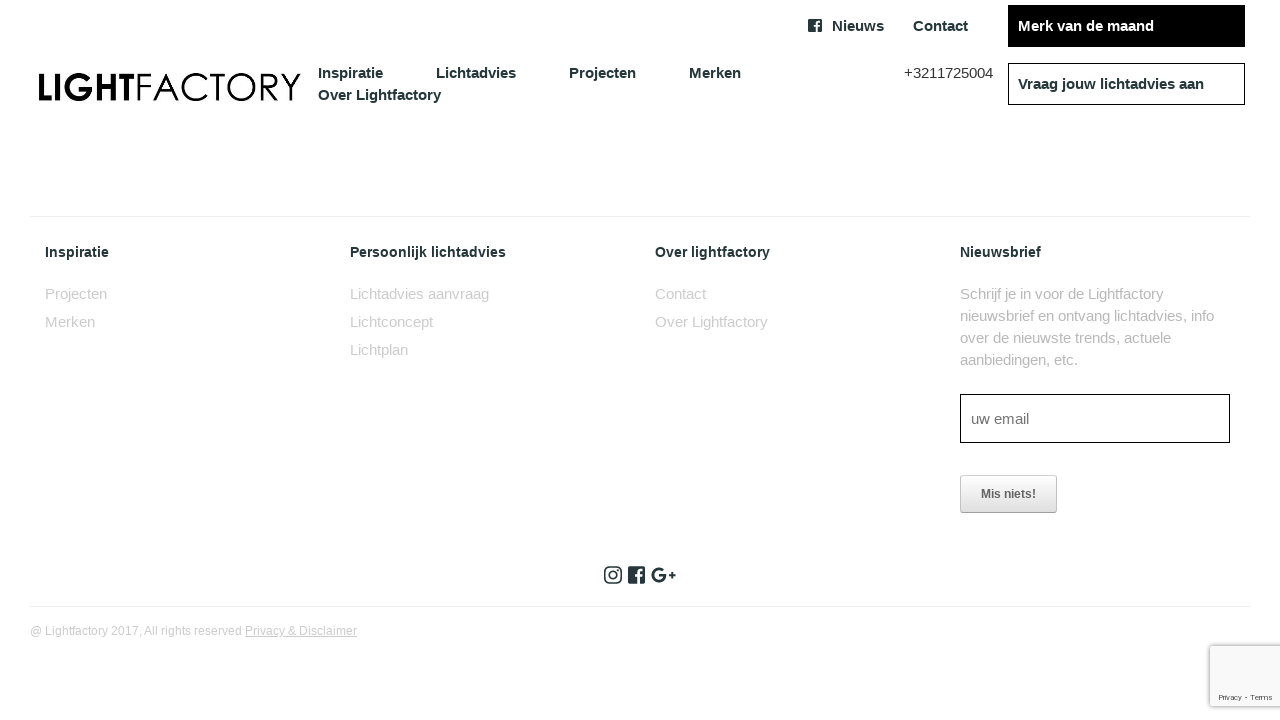

--- FILE ---
content_type: text/html; charset=utf-8
request_url: https://www.google.com/recaptcha/api2/anchor?ar=1&k=6LdWlf0UAAAAAGN20RTmVIgVwO4pFyQ4BcFPUnxc&co=aHR0cHM6Ly9saWdodGZhY3RvcnkuYmU6NDQz&hl=en&v=PoyoqOPhxBO7pBk68S4YbpHZ&size=invisible&anchor-ms=20000&execute-ms=30000&cb=yaexvh4yv7qk
body_size: 48931
content:
<!DOCTYPE HTML><html dir="ltr" lang="en"><head><meta http-equiv="Content-Type" content="text/html; charset=UTF-8">
<meta http-equiv="X-UA-Compatible" content="IE=edge">
<title>reCAPTCHA</title>
<style type="text/css">
/* cyrillic-ext */
@font-face {
  font-family: 'Roboto';
  font-style: normal;
  font-weight: 400;
  font-stretch: 100%;
  src: url(//fonts.gstatic.com/s/roboto/v48/KFO7CnqEu92Fr1ME7kSn66aGLdTylUAMa3GUBHMdazTgWw.woff2) format('woff2');
  unicode-range: U+0460-052F, U+1C80-1C8A, U+20B4, U+2DE0-2DFF, U+A640-A69F, U+FE2E-FE2F;
}
/* cyrillic */
@font-face {
  font-family: 'Roboto';
  font-style: normal;
  font-weight: 400;
  font-stretch: 100%;
  src: url(//fonts.gstatic.com/s/roboto/v48/KFO7CnqEu92Fr1ME7kSn66aGLdTylUAMa3iUBHMdazTgWw.woff2) format('woff2');
  unicode-range: U+0301, U+0400-045F, U+0490-0491, U+04B0-04B1, U+2116;
}
/* greek-ext */
@font-face {
  font-family: 'Roboto';
  font-style: normal;
  font-weight: 400;
  font-stretch: 100%;
  src: url(//fonts.gstatic.com/s/roboto/v48/KFO7CnqEu92Fr1ME7kSn66aGLdTylUAMa3CUBHMdazTgWw.woff2) format('woff2');
  unicode-range: U+1F00-1FFF;
}
/* greek */
@font-face {
  font-family: 'Roboto';
  font-style: normal;
  font-weight: 400;
  font-stretch: 100%;
  src: url(//fonts.gstatic.com/s/roboto/v48/KFO7CnqEu92Fr1ME7kSn66aGLdTylUAMa3-UBHMdazTgWw.woff2) format('woff2');
  unicode-range: U+0370-0377, U+037A-037F, U+0384-038A, U+038C, U+038E-03A1, U+03A3-03FF;
}
/* math */
@font-face {
  font-family: 'Roboto';
  font-style: normal;
  font-weight: 400;
  font-stretch: 100%;
  src: url(//fonts.gstatic.com/s/roboto/v48/KFO7CnqEu92Fr1ME7kSn66aGLdTylUAMawCUBHMdazTgWw.woff2) format('woff2');
  unicode-range: U+0302-0303, U+0305, U+0307-0308, U+0310, U+0312, U+0315, U+031A, U+0326-0327, U+032C, U+032F-0330, U+0332-0333, U+0338, U+033A, U+0346, U+034D, U+0391-03A1, U+03A3-03A9, U+03B1-03C9, U+03D1, U+03D5-03D6, U+03F0-03F1, U+03F4-03F5, U+2016-2017, U+2034-2038, U+203C, U+2040, U+2043, U+2047, U+2050, U+2057, U+205F, U+2070-2071, U+2074-208E, U+2090-209C, U+20D0-20DC, U+20E1, U+20E5-20EF, U+2100-2112, U+2114-2115, U+2117-2121, U+2123-214F, U+2190, U+2192, U+2194-21AE, U+21B0-21E5, U+21F1-21F2, U+21F4-2211, U+2213-2214, U+2216-22FF, U+2308-230B, U+2310, U+2319, U+231C-2321, U+2336-237A, U+237C, U+2395, U+239B-23B7, U+23D0, U+23DC-23E1, U+2474-2475, U+25AF, U+25B3, U+25B7, U+25BD, U+25C1, U+25CA, U+25CC, U+25FB, U+266D-266F, U+27C0-27FF, U+2900-2AFF, U+2B0E-2B11, U+2B30-2B4C, U+2BFE, U+3030, U+FF5B, U+FF5D, U+1D400-1D7FF, U+1EE00-1EEFF;
}
/* symbols */
@font-face {
  font-family: 'Roboto';
  font-style: normal;
  font-weight: 400;
  font-stretch: 100%;
  src: url(//fonts.gstatic.com/s/roboto/v48/KFO7CnqEu92Fr1ME7kSn66aGLdTylUAMaxKUBHMdazTgWw.woff2) format('woff2');
  unicode-range: U+0001-000C, U+000E-001F, U+007F-009F, U+20DD-20E0, U+20E2-20E4, U+2150-218F, U+2190, U+2192, U+2194-2199, U+21AF, U+21E6-21F0, U+21F3, U+2218-2219, U+2299, U+22C4-22C6, U+2300-243F, U+2440-244A, U+2460-24FF, U+25A0-27BF, U+2800-28FF, U+2921-2922, U+2981, U+29BF, U+29EB, U+2B00-2BFF, U+4DC0-4DFF, U+FFF9-FFFB, U+10140-1018E, U+10190-1019C, U+101A0, U+101D0-101FD, U+102E0-102FB, U+10E60-10E7E, U+1D2C0-1D2D3, U+1D2E0-1D37F, U+1F000-1F0FF, U+1F100-1F1AD, U+1F1E6-1F1FF, U+1F30D-1F30F, U+1F315, U+1F31C, U+1F31E, U+1F320-1F32C, U+1F336, U+1F378, U+1F37D, U+1F382, U+1F393-1F39F, U+1F3A7-1F3A8, U+1F3AC-1F3AF, U+1F3C2, U+1F3C4-1F3C6, U+1F3CA-1F3CE, U+1F3D4-1F3E0, U+1F3ED, U+1F3F1-1F3F3, U+1F3F5-1F3F7, U+1F408, U+1F415, U+1F41F, U+1F426, U+1F43F, U+1F441-1F442, U+1F444, U+1F446-1F449, U+1F44C-1F44E, U+1F453, U+1F46A, U+1F47D, U+1F4A3, U+1F4B0, U+1F4B3, U+1F4B9, U+1F4BB, U+1F4BF, U+1F4C8-1F4CB, U+1F4D6, U+1F4DA, U+1F4DF, U+1F4E3-1F4E6, U+1F4EA-1F4ED, U+1F4F7, U+1F4F9-1F4FB, U+1F4FD-1F4FE, U+1F503, U+1F507-1F50B, U+1F50D, U+1F512-1F513, U+1F53E-1F54A, U+1F54F-1F5FA, U+1F610, U+1F650-1F67F, U+1F687, U+1F68D, U+1F691, U+1F694, U+1F698, U+1F6AD, U+1F6B2, U+1F6B9-1F6BA, U+1F6BC, U+1F6C6-1F6CF, U+1F6D3-1F6D7, U+1F6E0-1F6EA, U+1F6F0-1F6F3, U+1F6F7-1F6FC, U+1F700-1F7FF, U+1F800-1F80B, U+1F810-1F847, U+1F850-1F859, U+1F860-1F887, U+1F890-1F8AD, U+1F8B0-1F8BB, U+1F8C0-1F8C1, U+1F900-1F90B, U+1F93B, U+1F946, U+1F984, U+1F996, U+1F9E9, U+1FA00-1FA6F, U+1FA70-1FA7C, U+1FA80-1FA89, U+1FA8F-1FAC6, U+1FACE-1FADC, U+1FADF-1FAE9, U+1FAF0-1FAF8, U+1FB00-1FBFF;
}
/* vietnamese */
@font-face {
  font-family: 'Roboto';
  font-style: normal;
  font-weight: 400;
  font-stretch: 100%;
  src: url(//fonts.gstatic.com/s/roboto/v48/KFO7CnqEu92Fr1ME7kSn66aGLdTylUAMa3OUBHMdazTgWw.woff2) format('woff2');
  unicode-range: U+0102-0103, U+0110-0111, U+0128-0129, U+0168-0169, U+01A0-01A1, U+01AF-01B0, U+0300-0301, U+0303-0304, U+0308-0309, U+0323, U+0329, U+1EA0-1EF9, U+20AB;
}
/* latin-ext */
@font-face {
  font-family: 'Roboto';
  font-style: normal;
  font-weight: 400;
  font-stretch: 100%;
  src: url(//fonts.gstatic.com/s/roboto/v48/KFO7CnqEu92Fr1ME7kSn66aGLdTylUAMa3KUBHMdazTgWw.woff2) format('woff2');
  unicode-range: U+0100-02BA, U+02BD-02C5, U+02C7-02CC, U+02CE-02D7, U+02DD-02FF, U+0304, U+0308, U+0329, U+1D00-1DBF, U+1E00-1E9F, U+1EF2-1EFF, U+2020, U+20A0-20AB, U+20AD-20C0, U+2113, U+2C60-2C7F, U+A720-A7FF;
}
/* latin */
@font-face {
  font-family: 'Roboto';
  font-style: normal;
  font-weight: 400;
  font-stretch: 100%;
  src: url(//fonts.gstatic.com/s/roboto/v48/KFO7CnqEu92Fr1ME7kSn66aGLdTylUAMa3yUBHMdazQ.woff2) format('woff2');
  unicode-range: U+0000-00FF, U+0131, U+0152-0153, U+02BB-02BC, U+02C6, U+02DA, U+02DC, U+0304, U+0308, U+0329, U+2000-206F, U+20AC, U+2122, U+2191, U+2193, U+2212, U+2215, U+FEFF, U+FFFD;
}
/* cyrillic-ext */
@font-face {
  font-family: 'Roboto';
  font-style: normal;
  font-weight: 500;
  font-stretch: 100%;
  src: url(//fonts.gstatic.com/s/roboto/v48/KFO7CnqEu92Fr1ME7kSn66aGLdTylUAMa3GUBHMdazTgWw.woff2) format('woff2');
  unicode-range: U+0460-052F, U+1C80-1C8A, U+20B4, U+2DE0-2DFF, U+A640-A69F, U+FE2E-FE2F;
}
/* cyrillic */
@font-face {
  font-family: 'Roboto';
  font-style: normal;
  font-weight: 500;
  font-stretch: 100%;
  src: url(//fonts.gstatic.com/s/roboto/v48/KFO7CnqEu92Fr1ME7kSn66aGLdTylUAMa3iUBHMdazTgWw.woff2) format('woff2');
  unicode-range: U+0301, U+0400-045F, U+0490-0491, U+04B0-04B1, U+2116;
}
/* greek-ext */
@font-face {
  font-family: 'Roboto';
  font-style: normal;
  font-weight: 500;
  font-stretch: 100%;
  src: url(//fonts.gstatic.com/s/roboto/v48/KFO7CnqEu92Fr1ME7kSn66aGLdTylUAMa3CUBHMdazTgWw.woff2) format('woff2');
  unicode-range: U+1F00-1FFF;
}
/* greek */
@font-face {
  font-family: 'Roboto';
  font-style: normal;
  font-weight: 500;
  font-stretch: 100%;
  src: url(//fonts.gstatic.com/s/roboto/v48/KFO7CnqEu92Fr1ME7kSn66aGLdTylUAMa3-UBHMdazTgWw.woff2) format('woff2');
  unicode-range: U+0370-0377, U+037A-037F, U+0384-038A, U+038C, U+038E-03A1, U+03A3-03FF;
}
/* math */
@font-face {
  font-family: 'Roboto';
  font-style: normal;
  font-weight: 500;
  font-stretch: 100%;
  src: url(//fonts.gstatic.com/s/roboto/v48/KFO7CnqEu92Fr1ME7kSn66aGLdTylUAMawCUBHMdazTgWw.woff2) format('woff2');
  unicode-range: U+0302-0303, U+0305, U+0307-0308, U+0310, U+0312, U+0315, U+031A, U+0326-0327, U+032C, U+032F-0330, U+0332-0333, U+0338, U+033A, U+0346, U+034D, U+0391-03A1, U+03A3-03A9, U+03B1-03C9, U+03D1, U+03D5-03D6, U+03F0-03F1, U+03F4-03F5, U+2016-2017, U+2034-2038, U+203C, U+2040, U+2043, U+2047, U+2050, U+2057, U+205F, U+2070-2071, U+2074-208E, U+2090-209C, U+20D0-20DC, U+20E1, U+20E5-20EF, U+2100-2112, U+2114-2115, U+2117-2121, U+2123-214F, U+2190, U+2192, U+2194-21AE, U+21B0-21E5, U+21F1-21F2, U+21F4-2211, U+2213-2214, U+2216-22FF, U+2308-230B, U+2310, U+2319, U+231C-2321, U+2336-237A, U+237C, U+2395, U+239B-23B7, U+23D0, U+23DC-23E1, U+2474-2475, U+25AF, U+25B3, U+25B7, U+25BD, U+25C1, U+25CA, U+25CC, U+25FB, U+266D-266F, U+27C0-27FF, U+2900-2AFF, U+2B0E-2B11, U+2B30-2B4C, U+2BFE, U+3030, U+FF5B, U+FF5D, U+1D400-1D7FF, U+1EE00-1EEFF;
}
/* symbols */
@font-face {
  font-family: 'Roboto';
  font-style: normal;
  font-weight: 500;
  font-stretch: 100%;
  src: url(//fonts.gstatic.com/s/roboto/v48/KFO7CnqEu92Fr1ME7kSn66aGLdTylUAMaxKUBHMdazTgWw.woff2) format('woff2');
  unicode-range: U+0001-000C, U+000E-001F, U+007F-009F, U+20DD-20E0, U+20E2-20E4, U+2150-218F, U+2190, U+2192, U+2194-2199, U+21AF, U+21E6-21F0, U+21F3, U+2218-2219, U+2299, U+22C4-22C6, U+2300-243F, U+2440-244A, U+2460-24FF, U+25A0-27BF, U+2800-28FF, U+2921-2922, U+2981, U+29BF, U+29EB, U+2B00-2BFF, U+4DC0-4DFF, U+FFF9-FFFB, U+10140-1018E, U+10190-1019C, U+101A0, U+101D0-101FD, U+102E0-102FB, U+10E60-10E7E, U+1D2C0-1D2D3, U+1D2E0-1D37F, U+1F000-1F0FF, U+1F100-1F1AD, U+1F1E6-1F1FF, U+1F30D-1F30F, U+1F315, U+1F31C, U+1F31E, U+1F320-1F32C, U+1F336, U+1F378, U+1F37D, U+1F382, U+1F393-1F39F, U+1F3A7-1F3A8, U+1F3AC-1F3AF, U+1F3C2, U+1F3C4-1F3C6, U+1F3CA-1F3CE, U+1F3D4-1F3E0, U+1F3ED, U+1F3F1-1F3F3, U+1F3F5-1F3F7, U+1F408, U+1F415, U+1F41F, U+1F426, U+1F43F, U+1F441-1F442, U+1F444, U+1F446-1F449, U+1F44C-1F44E, U+1F453, U+1F46A, U+1F47D, U+1F4A3, U+1F4B0, U+1F4B3, U+1F4B9, U+1F4BB, U+1F4BF, U+1F4C8-1F4CB, U+1F4D6, U+1F4DA, U+1F4DF, U+1F4E3-1F4E6, U+1F4EA-1F4ED, U+1F4F7, U+1F4F9-1F4FB, U+1F4FD-1F4FE, U+1F503, U+1F507-1F50B, U+1F50D, U+1F512-1F513, U+1F53E-1F54A, U+1F54F-1F5FA, U+1F610, U+1F650-1F67F, U+1F687, U+1F68D, U+1F691, U+1F694, U+1F698, U+1F6AD, U+1F6B2, U+1F6B9-1F6BA, U+1F6BC, U+1F6C6-1F6CF, U+1F6D3-1F6D7, U+1F6E0-1F6EA, U+1F6F0-1F6F3, U+1F6F7-1F6FC, U+1F700-1F7FF, U+1F800-1F80B, U+1F810-1F847, U+1F850-1F859, U+1F860-1F887, U+1F890-1F8AD, U+1F8B0-1F8BB, U+1F8C0-1F8C1, U+1F900-1F90B, U+1F93B, U+1F946, U+1F984, U+1F996, U+1F9E9, U+1FA00-1FA6F, U+1FA70-1FA7C, U+1FA80-1FA89, U+1FA8F-1FAC6, U+1FACE-1FADC, U+1FADF-1FAE9, U+1FAF0-1FAF8, U+1FB00-1FBFF;
}
/* vietnamese */
@font-face {
  font-family: 'Roboto';
  font-style: normal;
  font-weight: 500;
  font-stretch: 100%;
  src: url(//fonts.gstatic.com/s/roboto/v48/KFO7CnqEu92Fr1ME7kSn66aGLdTylUAMa3OUBHMdazTgWw.woff2) format('woff2');
  unicode-range: U+0102-0103, U+0110-0111, U+0128-0129, U+0168-0169, U+01A0-01A1, U+01AF-01B0, U+0300-0301, U+0303-0304, U+0308-0309, U+0323, U+0329, U+1EA0-1EF9, U+20AB;
}
/* latin-ext */
@font-face {
  font-family: 'Roboto';
  font-style: normal;
  font-weight: 500;
  font-stretch: 100%;
  src: url(//fonts.gstatic.com/s/roboto/v48/KFO7CnqEu92Fr1ME7kSn66aGLdTylUAMa3KUBHMdazTgWw.woff2) format('woff2');
  unicode-range: U+0100-02BA, U+02BD-02C5, U+02C7-02CC, U+02CE-02D7, U+02DD-02FF, U+0304, U+0308, U+0329, U+1D00-1DBF, U+1E00-1E9F, U+1EF2-1EFF, U+2020, U+20A0-20AB, U+20AD-20C0, U+2113, U+2C60-2C7F, U+A720-A7FF;
}
/* latin */
@font-face {
  font-family: 'Roboto';
  font-style: normal;
  font-weight: 500;
  font-stretch: 100%;
  src: url(//fonts.gstatic.com/s/roboto/v48/KFO7CnqEu92Fr1ME7kSn66aGLdTylUAMa3yUBHMdazQ.woff2) format('woff2');
  unicode-range: U+0000-00FF, U+0131, U+0152-0153, U+02BB-02BC, U+02C6, U+02DA, U+02DC, U+0304, U+0308, U+0329, U+2000-206F, U+20AC, U+2122, U+2191, U+2193, U+2212, U+2215, U+FEFF, U+FFFD;
}
/* cyrillic-ext */
@font-face {
  font-family: 'Roboto';
  font-style: normal;
  font-weight: 900;
  font-stretch: 100%;
  src: url(//fonts.gstatic.com/s/roboto/v48/KFO7CnqEu92Fr1ME7kSn66aGLdTylUAMa3GUBHMdazTgWw.woff2) format('woff2');
  unicode-range: U+0460-052F, U+1C80-1C8A, U+20B4, U+2DE0-2DFF, U+A640-A69F, U+FE2E-FE2F;
}
/* cyrillic */
@font-face {
  font-family: 'Roboto';
  font-style: normal;
  font-weight: 900;
  font-stretch: 100%;
  src: url(//fonts.gstatic.com/s/roboto/v48/KFO7CnqEu92Fr1ME7kSn66aGLdTylUAMa3iUBHMdazTgWw.woff2) format('woff2');
  unicode-range: U+0301, U+0400-045F, U+0490-0491, U+04B0-04B1, U+2116;
}
/* greek-ext */
@font-face {
  font-family: 'Roboto';
  font-style: normal;
  font-weight: 900;
  font-stretch: 100%;
  src: url(//fonts.gstatic.com/s/roboto/v48/KFO7CnqEu92Fr1ME7kSn66aGLdTylUAMa3CUBHMdazTgWw.woff2) format('woff2');
  unicode-range: U+1F00-1FFF;
}
/* greek */
@font-face {
  font-family: 'Roboto';
  font-style: normal;
  font-weight: 900;
  font-stretch: 100%;
  src: url(//fonts.gstatic.com/s/roboto/v48/KFO7CnqEu92Fr1ME7kSn66aGLdTylUAMa3-UBHMdazTgWw.woff2) format('woff2');
  unicode-range: U+0370-0377, U+037A-037F, U+0384-038A, U+038C, U+038E-03A1, U+03A3-03FF;
}
/* math */
@font-face {
  font-family: 'Roboto';
  font-style: normal;
  font-weight: 900;
  font-stretch: 100%;
  src: url(//fonts.gstatic.com/s/roboto/v48/KFO7CnqEu92Fr1ME7kSn66aGLdTylUAMawCUBHMdazTgWw.woff2) format('woff2');
  unicode-range: U+0302-0303, U+0305, U+0307-0308, U+0310, U+0312, U+0315, U+031A, U+0326-0327, U+032C, U+032F-0330, U+0332-0333, U+0338, U+033A, U+0346, U+034D, U+0391-03A1, U+03A3-03A9, U+03B1-03C9, U+03D1, U+03D5-03D6, U+03F0-03F1, U+03F4-03F5, U+2016-2017, U+2034-2038, U+203C, U+2040, U+2043, U+2047, U+2050, U+2057, U+205F, U+2070-2071, U+2074-208E, U+2090-209C, U+20D0-20DC, U+20E1, U+20E5-20EF, U+2100-2112, U+2114-2115, U+2117-2121, U+2123-214F, U+2190, U+2192, U+2194-21AE, U+21B0-21E5, U+21F1-21F2, U+21F4-2211, U+2213-2214, U+2216-22FF, U+2308-230B, U+2310, U+2319, U+231C-2321, U+2336-237A, U+237C, U+2395, U+239B-23B7, U+23D0, U+23DC-23E1, U+2474-2475, U+25AF, U+25B3, U+25B7, U+25BD, U+25C1, U+25CA, U+25CC, U+25FB, U+266D-266F, U+27C0-27FF, U+2900-2AFF, U+2B0E-2B11, U+2B30-2B4C, U+2BFE, U+3030, U+FF5B, U+FF5D, U+1D400-1D7FF, U+1EE00-1EEFF;
}
/* symbols */
@font-face {
  font-family: 'Roboto';
  font-style: normal;
  font-weight: 900;
  font-stretch: 100%;
  src: url(//fonts.gstatic.com/s/roboto/v48/KFO7CnqEu92Fr1ME7kSn66aGLdTylUAMaxKUBHMdazTgWw.woff2) format('woff2');
  unicode-range: U+0001-000C, U+000E-001F, U+007F-009F, U+20DD-20E0, U+20E2-20E4, U+2150-218F, U+2190, U+2192, U+2194-2199, U+21AF, U+21E6-21F0, U+21F3, U+2218-2219, U+2299, U+22C4-22C6, U+2300-243F, U+2440-244A, U+2460-24FF, U+25A0-27BF, U+2800-28FF, U+2921-2922, U+2981, U+29BF, U+29EB, U+2B00-2BFF, U+4DC0-4DFF, U+FFF9-FFFB, U+10140-1018E, U+10190-1019C, U+101A0, U+101D0-101FD, U+102E0-102FB, U+10E60-10E7E, U+1D2C0-1D2D3, U+1D2E0-1D37F, U+1F000-1F0FF, U+1F100-1F1AD, U+1F1E6-1F1FF, U+1F30D-1F30F, U+1F315, U+1F31C, U+1F31E, U+1F320-1F32C, U+1F336, U+1F378, U+1F37D, U+1F382, U+1F393-1F39F, U+1F3A7-1F3A8, U+1F3AC-1F3AF, U+1F3C2, U+1F3C4-1F3C6, U+1F3CA-1F3CE, U+1F3D4-1F3E0, U+1F3ED, U+1F3F1-1F3F3, U+1F3F5-1F3F7, U+1F408, U+1F415, U+1F41F, U+1F426, U+1F43F, U+1F441-1F442, U+1F444, U+1F446-1F449, U+1F44C-1F44E, U+1F453, U+1F46A, U+1F47D, U+1F4A3, U+1F4B0, U+1F4B3, U+1F4B9, U+1F4BB, U+1F4BF, U+1F4C8-1F4CB, U+1F4D6, U+1F4DA, U+1F4DF, U+1F4E3-1F4E6, U+1F4EA-1F4ED, U+1F4F7, U+1F4F9-1F4FB, U+1F4FD-1F4FE, U+1F503, U+1F507-1F50B, U+1F50D, U+1F512-1F513, U+1F53E-1F54A, U+1F54F-1F5FA, U+1F610, U+1F650-1F67F, U+1F687, U+1F68D, U+1F691, U+1F694, U+1F698, U+1F6AD, U+1F6B2, U+1F6B9-1F6BA, U+1F6BC, U+1F6C6-1F6CF, U+1F6D3-1F6D7, U+1F6E0-1F6EA, U+1F6F0-1F6F3, U+1F6F7-1F6FC, U+1F700-1F7FF, U+1F800-1F80B, U+1F810-1F847, U+1F850-1F859, U+1F860-1F887, U+1F890-1F8AD, U+1F8B0-1F8BB, U+1F8C0-1F8C1, U+1F900-1F90B, U+1F93B, U+1F946, U+1F984, U+1F996, U+1F9E9, U+1FA00-1FA6F, U+1FA70-1FA7C, U+1FA80-1FA89, U+1FA8F-1FAC6, U+1FACE-1FADC, U+1FADF-1FAE9, U+1FAF0-1FAF8, U+1FB00-1FBFF;
}
/* vietnamese */
@font-face {
  font-family: 'Roboto';
  font-style: normal;
  font-weight: 900;
  font-stretch: 100%;
  src: url(//fonts.gstatic.com/s/roboto/v48/KFO7CnqEu92Fr1ME7kSn66aGLdTylUAMa3OUBHMdazTgWw.woff2) format('woff2');
  unicode-range: U+0102-0103, U+0110-0111, U+0128-0129, U+0168-0169, U+01A0-01A1, U+01AF-01B0, U+0300-0301, U+0303-0304, U+0308-0309, U+0323, U+0329, U+1EA0-1EF9, U+20AB;
}
/* latin-ext */
@font-face {
  font-family: 'Roboto';
  font-style: normal;
  font-weight: 900;
  font-stretch: 100%;
  src: url(//fonts.gstatic.com/s/roboto/v48/KFO7CnqEu92Fr1ME7kSn66aGLdTylUAMa3KUBHMdazTgWw.woff2) format('woff2');
  unicode-range: U+0100-02BA, U+02BD-02C5, U+02C7-02CC, U+02CE-02D7, U+02DD-02FF, U+0304, U+0308, U+0329, U+1D00-1DBF, U+1E00-1E9F, U+1EF2-1EFF, U+2020, U+20A0-20AB, U+20AD-20C0, U+2113, U+2C60-2C7F, U+A720-A7FF;
}
/* latin */
@font-face {
  font-family: 'Roboto';
  font-style: normal;
  font-weight: 900;
  font-stretch: 100%;
  src: url(//fonts.gstatic.com/s/roboto/v48/KFO7CnqEu92Fr1ME7kSn66aGLdTylUAMa3yUBHMdazQ.woff2) format('woff2');
  unicode-range: U+0000-00FF, U+0131, U+0152-0153, U+02BB-02BC, U+02C6, U+02DA, U+02DC, U+0304, U+0308, U+0329, U+2000-206F, U+20AC, U+2122, U+2191, U+2193, U+2212, U+2215, U+FEFF, U+FFFD;
}

</style>
<link rel="stylesheet" type="text/css" href="https://www.gstatic.com/recaptcha/releases/PoyoqOPhxBO7pBk68S4YbpHZ/styles__ltr.css">
<script nonce="rvrSuh0dP0U9YfWqUsjzgA" type="text/javascript">window['__recaptcha_api'] = 'https://www.google.com/recaptcha/api2/';</script>
<script type="text/javascript" src="https://www.gstatic.com/recaptcha/releases/PoyoqOPhxBO7pBk68S4YbpHZ/recaptcha__en.js" nonce="rvrSuh0dP0U9YfWqUsjzgA">
      
    </script></head>
<body><div id="rc-anchor-alert" class="rc-anchor-alert"></div>
<input type="hidden" id="recaptcha-token" value="[base64]">
<script type="text/javascript" nonce="rvrSuh0dP0U9YfWqUsjzgA">
      recaptcha.anchor.Main.init("[\x22ainput\x22,[\x22bgdata\x22,\x22\x22,\[base64]/[base64]/[base64]/ZyhXLGgpOnEoW04sMjEsbF0sVywwKSxoKSxmYWxzZSxmYWxzZSl9Y2F0Y2goayl7RygzNTgsVyk/[base64]/[base64]/[base64]/[base64]/[base64]/[base64]/[base64]/bmV3IEJbT10oRFswXSk6dz09Mj9uZXcgQltPXShEWzBdLERbMV0pOnc9PTM/bmV3IEJbT10oRFswXSxEWzFdLERbMl0pOnc9PTQ/[base64]/[base64]/[base64]/[base64]/[base64]\\u003d\x22,\[base64]\\u003d\x22,\x22bFdqTV7ChlDCjgXCocKfwoLDlMORO8OrY8O9wokHP8KVwpBLw4FBwoBOwpx0O8Ozw73CpiHClMK7RXcXFsKhwpbDtCBTwoNgdcK3AsOnXRjCgXR2LlPCujhbw5YUQcKgE8KDw4bDnW3ClQfDkMK7ecOQwoTCpW/CkHjCsEPCqh5aKsK8wrHCnCUNwq9fw6zCinNADXkeBA04wpLDozbDjsOJSh7CicOQWBdHwpY9wqNPwqtgwr3DlkIJw7LDix/Cn8OvKFXCsC41wrbClDgQKUTCrB0EcMOEWEjCgHEjw4TDqsKkwqANdVbCoGcLM8KRBcOvwoTDuxrCuFDDncOcRMKcw6rCi8O7w7VaIR/DuMKefsKhw6RhAMOdw5sCwrTCm8KOB8KRw4UHw5YBf8OWfE7Cs8O+woVdw4zCqsKQw53Dh8O7MDHDnsKHBj/CpV7CmFjClMKtw7gsesOhc3ZfJStmJ0EWw43CoSEKw5bDqmrDocO8wp8Sw6vCpW4fBC3DuE8AF1PDiA41w4oPCiPCpcOdwojCtSxYw5d1w6DDl8KiwqnCt3HClMOywroPwoTCpcO9aMKiEA0Aw6chBcKzRcK/Xi5nSsKkwp/ClBfDmlpow4pRI8KNw63Dn8OSw4dpWMOnw63CqULCnkwEQ2QUw5tnAl7ClMK9w7FwCChIXVsdwptFw5wAAcKPJi9Vwps4w7tifQDDvMOxwqZVw4TDjn9OXsOrbX1/SsOuw6/[base64]/DgbCscK/w7JJLsKgQWVYwoI5ZcOHwpHClmsvwrXCvWnDrsOgw6kZMzPDmMKxwpkQWjnDtMOwGsOEdcOFw4MEw6MXNx3DocO1PsOgM8OoLG7Dnnkow5bCvcOwD07CoU7CkidPw5/[base64]/[base64]/aBUPJMKVP8OhGhk1wrrDrsOBHMO3VBk+w5DCj3nClVNaCcKAdTN3wqjCj8Kfw4/DqXxZwqdcwp7DvHLCrTDCr8KTwoLCjzl6esKwwpDCozjCq00ew4lCwpPDqcKzJxVlw5w/[base64]/CuGnCrsOUCysnK23DpkDCnMKQeTPDgVbDqsOrc8Obw5s3w4fDhcORw5FTw7jDtC96wq7CoE/[base64]/Du1PDhXVswrXDpMKRU8OVPn/DlcKLw4I7wp/CmkIke8K1MsKRwrwNw7YLwpk/[base64]/wqzDs8OjTMKLw7/[base64]/Cpg/CgsOjGMO8w63DjCXDrTPDrV5hCsOIwpXCpk9rGwDCuMKTa8KVw60dwrZkw6/CtMOTTSEDUH8wOcOVXsOELcK1T8OscG54Khc3wrc/bMKsW8KlVcORwpTDn8Okw58rw7vCvg8Zw5U3w4DCtsOaZsKHC0o/woXDpgEMY0RFYwxgw7xDa8OwwpHDmCLDvwnCul17CsOEJsOTw4PDucKfYzjDhcK6XVPDg8O8BsOnHj8XG8OaworDscK/woXDvWbDj8OTTsKsw6DCqcKfWcKuI8Kvw5NoG0sIw67DhgLCrsOFRxXDi3LDqD0Dw6bDgm5UJMKDw4/CjzjCoE1tw5FVw7DCgWXCg0HDg1DDvMONO8K3w5ESacKlGQvDosOcwpjCr1MmM8KTwo/DvWzDjVFIBsOESVrDn8OKaibDsG/DtsK+O8K5wrNjLH7CkATCqBx9w6bDqnrDrcOmwq0uEAZxQyJwKBwFE8Okw4h4QmnDlsO7w57DrMOOw4jDmkHCv8KxwrDDvMKDw5YyYSrCpG0FwpbDisOOVsK/w7LDliDCrl83w6UIwpZkZcOZwrPCvsOfFhBzBWHCnmkJw6rCocK+w4AncGnDhhMqwodYGMOqwpLChzIuwqFUBsOpwrw6w4cyaXkSwpMXA0QjVhDDl8OYw5I1wojCowV1W8Kvb8KUw6RSHC3Dnhogw7J2R8OPwp8KOGvDqsKGw4InTG0tw6/CnVVrMH8FwrZrUcKjZcO/NXhrYsOLDxnDqHzCihIsKi5YD8OMw73CjlZow6J6A0kywoZWXRzCgA/DhcKTSFNKNcOWPcKbw54nworCmsOzY0Rqwp/CiVptw54wJsOkKxR6aFUvAMKiwpjDg8O9w5vDicOUwpZLw4dsbBjCp8K4NHTDjG17wrU4Q8OcwqbDjMKDw77Dk8Kvw4YWwospw4/DqsKjL8KswqDDvXNeamXDncOYw453wooIwpgyw6zCvj8iHT9LMB8RZsO+UsOfWcO5w5jDrMKNasKBwopowrEkw4M2GS3CjD4mSC3CthrCk8KNw5jCli5BcsOgwrrCpcKOecK0wrbCjmB4wqDClm4bw6BWPsK4Ll/Co2ZRQcO2OcKnB8Kww6g5woYKc8O5w4TCssOVTnzDrcK7w6PCsMK9w5dawoUnck8zwoXDqCIhHcK6fcK/XsOpw4ErACTCi2pbByN7wojCjMKsw5BnSMKNBn1cBC44ZsKffDc1fMOUDMO4M1cMHMKzw77Dv8Kpwp7Cv8OReCXDi8KlwpzDhz42w5xiwq7DjDXDi1bDi8OFwo/CjEUcGU5CwpQQDijDu3vCskdiY3xWCsKqXsKOwqXCnmUcHx/DisKqw6vDiALDjMKdw6bCrz8dwpZEdMOTKSBecMKYWMOXw4nCmCXCo3kMMG/CucKUJ2VbC0RTw43DmsOtKMOIwooow40TEklGI8KOTsKYwrHCo8KHMcOWwpRQwp/DqA3DvsO3w5TDq1EVw78ow73DlcKuDUI7BcKGCsK5bcOTwrdfw6oJByHDmlM4SMO2wqQ5wrDCtDPCp1HCqgLCsMOPw5LCoMOhZhMVUMONw7HCssOMw5/Cv8OJJWLCiXLDmMOxeMKLw5B8wrHDgcOOwoFDw6ZIeDUrw6zCk8ORFMOxw7NZwpDDtSnCkAnClsO4w7PDvsKFfMOBwrQkw7LDqMO1w5FywrfDngTDmg3DlFQewofCukrClykxZ8KtXMOzw51Qw5HDu8OLTsK8EUVYXMOaw47Dp8OMw7vDscK5w7DCi8O/OMKEezTCjU/DrsOewrLCoMO9w5PCicKKUsOww6gBa098BV7DlMO5F8KKwpBhw7lAw4PDtMKTw44ywrzCmsKCcMOjwoNNw646SMOlfT3DuHnCsVsUw7HCuMKlTwfDkAtKEkbCqsOJScKKwqgHw7bDiMOdDBJ8G8OgKU1maMOjTnzDpCpcw4DCqkl3wp7ClSbCohgBw74jwqDDocK8wq/[base64]/DscO3wq1DVnPDssOXwoEGw57DnMO8R0BAQ8K9w7Nxwp/DjMOmesKVw7rCssK0w4lJQVtSw4fDjArDn8KQw7bCqsKiN8OLwo7DrjFzw73CtnkEwrzCiHUowqdZwoPDnCMxwoA7w43CosOoVxPDr0jCrAXCiDlHwqHCj0bCvT/Dr2TDpMK7w6HCngVJX8OCw4zDtxlPw7XDpDXCmQvDjcKaXMKWWW/[base64]/ClMKbw7HDgMOdw6DDiiIBQsOmRsKWJDfDjFnDqWLDjMOdGDXCqxlCwqJMw63CrcKKEU9wwognw43CulPDnljCpUjCu8O9GSPDsHR0IBgww4xIwoHCm8OhR01rw74hNE88IAkKKTXDpsO5wpTDtlHDmlBKKjRxwqXDtWDDhwPCgsK/BFrDs8KKUhrCp8OFLTMaLGh1BERxOkrCogpawrFcwqcDTcK/T8KDw5fDgUlHbsOSXDzDrMKBwp3CvMKow5HDj8Ovwo7DrAjDg8O6MMOZw7gXw7bCiXzCi2zDi01dwoRPa8KmT1bDm8O1wrpIXcK6O2PCvglFw4jDqMODb8K0woxxWsOjwrpbZcOtw54nLcKlC8O8RgR3wpPDrgLDqsOKMsKDwpvCpcOCwqpAw6/CmkDCicOMw4rCuF7CpcKKwo8zw5bDkAtYw6EiOXfDosK+woHCjCpWXcOcRcKlCjt8ZWjDlsKHw67Co8OuwrRZwq3DnMOaQhYVwrjDs07Cm8KfwpIELsKlwq/DnsKINArDhcKvZ1XCsRsJwqnDvCMuw41gwr4iw7QIwprDm8OtO8KPw7FqQjsQecO6w6Jiwo4aexRPPDzDlRbCimlvw4/Dq2x2GVc+w5Zdw7TCq8Olb8K+w67CocOxJ8OkK8OMwr0pw5zCrUtSw5BRwphpQcOVw6/Cn8OnUGLCosOUwqVYM8OjwrTCqsKBCMOBwoxHaRTDo2k/[base64]/CisKnwqnDhUnDhytfw6HCqCBmDwTCv8O0eB09w5V1QQDCmsORwovCpkfDkcKaw7xaw7fCt8O/TcKlwrp3w6fDmMKXScK9EsOcw53CswzDk8OTV8Kkwo9gwqohO8ORw7dbw6d1w4rDs1PDsjPDjVtoeMO6EcOYBsKzw6EXcGoReMKPTivCkQ5MG8KHwpV/[base64]/cw7CjkbDl8KMNMKIwpnDosOSAcKJRsKbbxlmw4NvwqPDjQ4faMOywoxvwpvCkcKwKzLDk8Oswo99N1jCuSdvwoTDtH/[base64]/Dm3YIR1XDmsOGcEXDjMOOwo5LwohbOsOqWTtsSMOzMFxWw4R+woIMw67ClcOEwpkLFQ9bw6tca8OTwpPCvm5gcjR4w6kLJV/CmsK6wo9MwoE7wq/DkMOtw5wXw4hrwqLDhMK4wqPCqlXDtcKJTA9SXUVBwoMDwqMzfcKQw5TDplFfC03Dt8OWwotTwpAGVMKew51lRnbCuCNZwoQjwozCmijDmTgEwpnDoHTDgRvCjMO2w5ENLiwpw7V9F8KgIcKJw7HCr3HCsw/[base64]/[base64]/DsOywoXDkkoHDCnCk8KMwqDCk8OwOiV5Iw1zT8KiwqzDq8KIwqTCm3LDlinDhsKyw6vDkHpQEMKeS8O9XlFuc8OZw7wmwoENFyrDtMOqF2FMEMK6w6XCvx9vw69bLUVgY1bCjD/ChcKbwozCtMOsGhnCl8KZw7rDtMKodgdYLFvCm8OBb0XCiiIKwp9/[base64]/CvMOjbT1VSSfCuyLCpjvDk8K8e8OCwp7Ct8O8FQIHPxLCkBsANBZ7dsK8w5czwpAbbjAtNMOOw5wLQcKsw4xvQMO1w7Yfw5vCtSLChihYNsKIwqzCvcOjw6zDhcOfwrrDp8K/w57ChMKcw7Fiw4gpLMOLccOFw6xCwr/CuhNqdFYbdcKnFh4pPsKLbHrDuyB4V1cOwqLCr8Ogw4bCnMKORMOLRMKtVX9mw4tUwr3CgwJhPMK+TALDnUrCuMOxCkzCuMOXNcO7UlxBNsOtC8OpFEDDnRdPwrs/wowAGMK/w5DCg8KOw5/CrMOxw5xawpdOw5/Dnj3Cj8Ojw4XChzPCiMKxwpwie8O2NTXCp8KMF8KpZcOXwqHCrQPDt8OhVMKfWE1vwqrDpsKew5scBMKLw7jChhDDm8KuHsOcw4FLw7DCqMOFw7zCpjYAw6g4w5TDtcOGPcKywrjCg8K5V8OTHFFlw7ptw4pbwrPDsALCqMOaC2wNw7TDqcKpVWQ3w6/CksKhw7w0woTDn8O6w6XDnHpoWQvCkg0ew6rDj8OGGWrDqsOpSMKzQMOJwonDgx1LwpjCgEAKSEHDj8OIT30XSStBwpV9woR3TsKqdcK+eQcpBhfCssKLUC8BwrcLw5NGGsOlen0cw4rDtCIfwrjCsyNxwpnCksKhUglSbWE5JSMBw5/DscKkwoIbwoLDj0fCnMKkHMOGdQ7DmcKHacKIwqnChh/[base64]/CsBjCncKFw5drOcKmUmnDjsOzw6vCkzXCscO+w7TCjMOdZ8ODBGfCq8KZw7jCrgUpQ3/DmGrDtWfCo8KZeEFEbsK1JMOLHGA/Dh8Ow7p9SyTCqUh/IFNZO8O6fT/CmcOqwozCnC0YF8OxTiTCuTrDlcK/P0t+wp5pa2DChX0vw5/DkBjDkcKgcCHCjsOfw6hhGMOpXcKnR3PCjiQFwovDvQPCvcK4w7PDjsKWMUl8wq5+w7AuDsKlA8O6woPCuWVFw57DjDBFw63DvEXCoXsCwpEHQMOSRcKowoc1Lg7DnjsYN8KrOmvCgsKVwpJCwpdiw4sjworCk8K2w4PCmUPDmHFZXcORYmEIR1/DvCR7wrDChwTCj8KWHkg3w59iPBpkw47ChMOyAxfClW1wDMKyIcKpEMOqQsKswo56wpnDsSJCOkfCg1/DukTDh31uCsO/w5RuOcKMJ1o5w4zDr8OgJgZTccOIe8KFwojDsHzCqAZzaXVTwoLDghbDvG3Dgix8NgZSw43CkE7DicO4woguwpBfXGVTw7B4Tj56PMKSw4gHw61Cw6sEw57Cv8KOw4bDgkXDuCvCrMOVcmtLHWTDnMORw7zCvwrDg3BwIXLCjMOuR8O3wrE/ZsKmwqjDtcKqMsOodsO3w685w6cYw7lfwo3CmkvCkmQTY8KPwplWw4sUDHJmwoRmwonDr8K5w6HDsxl7eMK8w5zDqmRNwpDCoMOEWcOqEVnCgQ/CjwDCoMKRDVnDpsOEK8Ovw5J6DgdtZlLDqcO/S23DjFUbfwVWOA/Cn2fDgMOyB8KmIsOQCGHDlCfCqyLDrEphwossR8OQcMOUwqrCsFIUTyjCosKvMHVcw6hqwpcHw7QjRhovwrACIlXCvDLCnENVwoHCpsKPwoZlw57DrMOhO1k1VMODV8OFwqQoacOJw5t8KWVnw5/CvytnG8OmfMOiIMOOwowVOcKMw4DCvjkuBRwAdMOQLsK1wqIhHUnDilIAbcOJwr3DlRnDu2pgwqPDtxjCi8OJw7TCnE0AWnMIEsO2wo5ONsKowrLCqMKvwp3DiUAqw6x8L2w0JsKQw53CpTVuWMKAwrLComZKJXrCqRwca8ODL8KXFBnDosK/MMK1wp4SwovDig7DihV6GyRADVvDhcOvH23CocKlKsK9AElgGcKyw4JvaMKUw4haw5fDgwDCisKTUzjCrgPDsEHCo8KFw5hwQ8OTwqLDscKEDMOfw4zCicOvwo9DwqnDm8O3PhEWw6/DiWE2VQHCmsOpEMOVDCclbsKLP8K8ZUIaw4cOWxbCjgjCsX3ChcKHBMOUUsOIw4lmcmZRw51hDMOWXwULaRDCpMK1w6QPDD9ywrhBwrnDvibDqcO9w6vDoGcWED17eUoTw7tLwrJqw4UeF8OKW8OSV8KqU01aCiLCs15Ee8O1WkwtwovCizZrwq/DqlbCnkLDosK4w6TCl8OwPMOMbcKxDXbDrWnCisOjw6vCi8KjOQHDvcOxTcK7w5vCsDzDqcKLFsK1FBVCbwczP8KNwrDChHbChcOAEMOQw5/CjhbDo8Ovwoonwrs4w7s/FsKkBAfDq8KCw5PCjsOhw7Yww7sIJh/Cj1NfQ8OVw4vCl2PDpcOsV8KhTMKhw6glw7jDmz3Dum50dsK3ecKcAWhhPMK/IsO+wpACacO2emLCkcK4wonDu8ONYGPDkxcuFcKAMEDDl8ODw5Ybw4djJxYURsK/esKIw6fCpsOvw6/CuMOSw6rCp0zDg8KHw7h7PjLCjXHCusKlXMOjw6fDrl5Iw6nDsxwTwqvDjXrDhScEd8OAwqIBw6xXw7PCn8Obw7TCpGxSYSHCqMOONFhqWMOew6gdP3/Ci8OnwpDCtwdXw4kRemE/wr4Ew6LCi8Klwp0kwq7CqsOHwrNXwo4Qw7BjAF3DtjY8OBNtw50+HlN8G8K5wpvDmAh7TFY/wrLDqsKqBSUuNXYJw6nDn8Kuw47Ch8OYwrQuw5bDkcOGwpl4esKBwpvDisKHwqvCgHxWw6rCvsKaRMOPP8KYw5rDgMKbV8K4cD4pQhDCqzR3w6sowqzDklbDqhvDqMOXw4bDjCrDqMOebCrDt1FgwowhKcOqAUDConrCjGpFN8O5ESTCjA9vw5LCrT4Sw5PCi1/DpXNCwqZFVjB4wpw8woQmWWrDiFlmXcO/[base64]/ZcOfSDDCmkFTMRxIwqxEc8KdD1zDpH7Cq3ReT0TDscK2wpVmYFbClg/DtjLDvMOvBMK+U8Ouw5MlN8K7P8OQw7oxwoDCkQAlwoteFsOkwpPCgsOFGsO0IsOZbxDCp8OKdMOpw4k9w615EVoyf8KcwrbCokDDlGzDgkjDlcOIwqpywrYtwo/Cp2F9L19QwqRjWR7CligTZTzCgQ/CjGpIBhgNB1DCusOhH8OBc8K5w4jCijnDocK3MMOZw4RtWMKmYlHCr8O9C3ldbsODMkPCu8OjGRrDlMKjw73DmMKgMcKHdsOYShtlRxPDucKxECXCrMKnwrvCisOaVwXCoScPFcKLY0PCuMKpw6cuMsKXw5NjF8KYOcKzw67DmsKlwo7Cr8Ozw6gSacKbw6pldnd/[base64]/DtTXDg3hABcKkwq7Dg8Ocw57DuMKeK8O/[base64]/DssKCLmjCqsOgS8KIKH/Di0DDukklwoRlw41Xwr3DjXnDnMKKc1bCjcKwOWPDoyfDk3g4w7bDqAUywq93w6jCkmUrw4URMcKGWcKVwpzDrGYJwrnCpsKYTsKnwqkuw6UCwrjDvQYePlPDpn/CscKww5XDlV3DrCoxaB8uTMKswrVJwrLDq8Kvwr7DiVbCuDpQwpUbXMK/wrvDhsKZw4/CrhUEwq1YLcK1wrLCmMO4K08/[base64]/Cl8O+wr4tYWQdw5AgwpQdb8OWNsOUwrjCiSHChWPCgMKjWz9jS8Orw7fCrMOew6/[base64]/M2LDqsO/TS7DgsOtwpPDmsOpImkyR8KgwqU8wojCultAZwYQwp80w4leIUp6TcOXw5dBX3jCg2bCsH4Ywo7DsMOvw6ESw7DDvQxGw7TCk8KiYcKvLUMndHh3w6/DuTfDonZ7eQ3DpcO5a8K0w7YKw6dyJMKowpTDuizDqR9Sw6AuK8OLcsO2w6DCjUpiwoFAd07DscKfw63Cn2nDrMOtwrp9w5sICX/[base64]/ClRlAQhclccOYwqcxwpzCvsKyVMO4woTCrcKfw6jCrcOXASYiGMK4VcKhfygjDl/CgAZ6wr1GfXrDnMKWF8OFc8KrwpUew7TCnj1Dw7nCq8KDZcK1OhnCq8KhwqdzLi7DjcKpGFxxw7MgTsOtw4E4w5DDmA/CjzLCoBnDh8OmBcKCwqDCsBfDkMKOwoHDmlR1FcKXJcKtw4/DrkrDtsK9bMK6w4bDisKVHkZ4woLCkyHDkg/DvnVQcMO7bSktOsK1w5HDv8KmehrChwLDjgrCoMKww6REwro9esO/w7vDs8ONw6oIwoNqBcO2KEE5woguel7DtcOWSsO9w6/CtWBMNgfDjhfDgsKVw5nCmMOjwrXDrDUCw7DDkEjCq8Obw6xWwojCsAJGesK9D8KUw43DvMOgCzfCnjRcw4rDpsKXwq95w7zCkUfDscOwAho9NlIzXGRhQsKWw67Dr2xQY8Kiw5J0AcOHTFDDt8KbwpnCpsOsw69kJn95BHA0DA5qTsK9w5R/LBfCk8OEC8Oow7xJcFHCiQrClEfCgMK8wo7DnXtuW00nw4JCNDrDsVRmwpsKCcK3wq3DtXfCpMOhw41owrjCkcKDVsK2fWXCpsOnw5/Dq8OgSMOcw5vCvMKlwpknwp87wrlNw5nCjsOaw7lDwpLDkcKnw5HCkGBuCMOzdMOQbHTDk2FVwpbCu1AswrPCtBhuwoAQw73CvBzDuExLEsOQwppDNsORCMK8Q8K4wpwuwoDCuzHCr8OaTnM/EXTDiHnCqzxIw7RnVcOLP3grccO0w6rCnztDwrFgwqbCnw99w7nDs3Awfx3CmMKIwpE7R8O9w4vChsOBwoZ8K1LDi3oTBkEALcO8a0dFW37CpMONFTUpOw8UwoTCj8KswqLDvcK1J2UeI8OTwqJ7wohGw4/DncKTZCXDgUEpeMOtfWPClcKoK0XDk8O5IcOuw6sNwr3ChQjDkFDDhAfCpnjDgF7DhsOpbQQyw5Mpw50sXcOBNMKXOSIJMRLCgCbDshbDiFTDuWvDhsKJwq5RwrnCg8K0LU3Duh7CkMKeBQTCilvCp8KJwqhADsK5QxI/woLCjXfCiT/[base64]/w5fDqR/CkMOaw7TDsMONwpQhHi3CsMKww7Q/ZyPDtsOzUk50wqRCVG9FOMOVw5HDu8KDw4Mewqo0TxzCsGZ+IsKFw4V6bcKDw6o+wpEsdcOUwpRwMREqwqZFLMKzwpc5w5XCiMObAGrCvsOTXH4VwroPwqdfcRXCnsOtN2XDlw4tPBEaJT8owpIxGBzDmU7DrsKrDnVaJMKNYcK/wp1GB1XDhnDDt2Rqw5Z0EX/DkcOIwqrDjTrDj8OzRcOHwrA4HCUIPDXCiGB5wpfDm8OHNj7Dv8K+NCt5PMOHw4bDqsKnw7fCvxvCt8OmCwDCncK+w6wLwrnCjR/[base64]/[base64]/DuS3DvMOaH8K7IVNLw43DmcKBSUYUwpQ3NMKCw4HCqlDDjsKKKFfCj8KPwq/CscOlw5MVw4fCpMOoSzMKw7jChDfDhy/Chj5WZz9ARz05wozCp8OHwp4Kw4LCq8KxQXPDg8K3HTDDq17DnwDDviFLw6gRw63CsCdAw4fCrT0VEnzCmQIGbUrDsDkBw67CpMOJCcOYwqnCtcK6EMKLI8KIw68lw4xiwpjCtBXChDA7wpvCughDwonCkSnDusOpJcONf3ZoEMO/IiEjwqDChMOIw79/[base64]/[base64]/DgcOJYcOvwrnDlHLDhjU7w6tRdcKrwq7Cp2tHQcOtw5VxFcOkwppcw4/[base64]/CrsOGEsOhwp/Cl2UIw4YAb8OTb1TCnS9ow6QWJUZxwo/CpEF3b8KmbMKJZsKqDcKTZU7CsC/DicOOG8KoKiDCh0nDtsKYPsO+w79Kf8KCDcKTw5vCssOIwpENfMOJwpnDvmfCtsK9wr/DscOKYFMQLwTCiBDDhyVQFcKOR1DDj8KFw49MLy0Iw4TCrcKATWnCn1JiwrbCkk0cKcKCfcO7wpMXwq5rExMQwqfCiBPCqMKjF2RXdjsQAGDDt8OUezDChjXCn1lhXMOew57DmMKYBjA5woMBwprDtj1kLh3CqUgbw5xewo1mK383M8KtwrHChcKcw4B2wqHCusKkEA/Ch8OywopAwpLCu2/Cp8OhRQDCmcKUwqBIw55Bw4/DrcK6wqozw5fCnWPDjMOowo9eFhnChcKab0/Dp18sYm7CtsOoMMKNSsO5w51NCsKFw68oRXFbPi3CqyMINT5hw5B8elAXdRonD1Qkw4cQw6APwo4Sw6vCphM2w4okw7NfasOjw7sBIsK3NMKfw5BGw4t/VVRrwohmDcKGw6Z4w73DlFttw6BMaMKSZhFlwqPCs8O8ccOKwr9MACwBG8KlGFDDnzUmwrDDjsOaD3TCgjTCl8OMHMKSdsK/[base64]/Dk2BvJDYYwqjDncOFw6gPTl5MZRnDnzsRAMK0wp0ew6TDhcKgw4PDpsO/wqQ/[base64]/fBPDsUtuNXHDl8OsMcO8A1wEMsOfNlDCkcO8P8KiwqTCisOHLMKKw4rDnH/[base64]/[base64]/CuWrCtcOMOcKLMjQYwoxLwrTCvFTDmFcWGsKUL2XCjXgbwrt2L0HDpgHChQvCj33DlMOcw7XDmcOHw5PCvSzDv1jDpsOqwqtwEsK2w5s3w4vCk2NAwplYKw7DoX7CncOSw7ozDF/[base64]/w7ElAsOJw6jCo8KQB8KFw4VLSMKNLV3Dr8KKwpDCq2YMwqbDnsKNTBjDgWfDjMOEw51qw5V7bMKlw7BQQsOfQU/CmMKBEjbCmkjDhV5CVMOcNVHDkWnDtD7CgyDDgVvCrGUQEMKsQMKFw4fDpMKywpnDpCvDpVbCrmzCuMK8w6EtDgvDtxbCnwnDrMKiR8O3w7VVwq4Be8OMVEF/wp5YfXx2w7zCn8OmKcOUDCrDh1rCtcKJwozCiDFewrXDmFjDl2YDNAvDg2kNcDvDvcOzS8O5w6YJw5U7w5gaSx1iFC/CocOPw6rCnExsw7jCoB3DmBHDh8KOw7I6D2UAcMKQw4/[base64]/RiwvZMO1wqrDmXhYNcKkw7jCoMKZw7nCmRFtwqXDgBVzwoccw6R0w4zCv8O7wpAlWcKgHXVOXQXCu3w3w6N3e2xMw5HCn8KRw77CpmI2w77DssOmDSHCtcOWw7vDmMOnwonDs1LDm8KMcsOLOMK6wrLCgsOiw7rCscKPw7/[base64]/[base64]/CnEBHccOGUFLCv8K5bwXCnMOPDQANwr9Tw5EFfcKqw4bCqcOpOMO5eCgDw5LDjsOcw7MFD8KKwpMBw4TDriIlZMO2XRfDo8K2WwvDlXfCi1zDv8K3wrrCh8KKDibCrMOuJgpEwrQSAyZfw6ECV0/CnAPCqBYsMMKSe8Kvw6/Dgm/DvcKJw5jDgVnDrmrDj1nCvsOow5lvw6FFMngfZsK3w5TCqCfCg8OvwoDDrRZwHG1zVjTDim9mw4HCtAhxwp9MB1fChsK6w4jDu8O6Q1nChBbCgMKpDcOqGUcPw7nDrsKPwrvDrywsU8KpMcOCwoHDh2fChmrDuzLCuD3CjiV/D8KiA3Z7OhM7wpVZfcOzw6onQ8KYVBIkVkjDmxrCrMKbNEPCnDEbM8KZAEPDksO7BUbDqsORT8OvDCAOw67DvMOecCrCnMOWWVvDsWs5woVHwoZTwpRAwqIOwohhQ0rDv2/[base64]/[base64]/[base64]/CsgjDlX0HwotAcnbCvGbCvcOuwptwUFXDtcK0wrrCosOnw7A7B8O/cCjDkcOeAzNWw70TSChvR8KfF8KyHEHDuj8iVE/[base64]/CkWoHOsOSPiIPwr0WPcKfLMOgwrTCk3Fcw65Hw4/CiRHDj2vDqcOiaGTDlj7CnGxNw74MXCTDlMK1wqlzS8Ouw5PCjyvClA/DmzdJccOvd8OLecOBLzANJiZswpcrw4/DrBQxRsOhwpvDtcKGwqI8bMOKH8Ktw6Y9w5EcMsOawrnDkwnCvzHCqMOabynCqMKdCcKOwp3CqHYCIHXDr3PCs8ONw4tnFMO+G8KPwpthw6pAbW3CicOwZcKhNCdywqTDunZqw6tlFkjCuQ1jw4J/[base64]/[base64]/ChUSw4XDt8KYbgXDoDU8woHDoRt/[base64]/[base64]/DuMO/HsK+aSl/w4fDmgvDkcK7TmM+HMOGwrLClz4OwpzDocOOw6FOw7rClCZxCsKdecKePn/Dp8KrR2Rswo0wUsOcLWfDuF5awr0zwqoUwpN2dx3DtBTCin/[base64]/[base64]/FnbDtW3Cl8K8wqrDlVElw4LCj8Kqw64mS8OvwrrChDDDvE3DjjwFwrPDv0PDnXUGIcOJCcKpwr/[base64]/GkgmwrjCp8KtRynCi8KIcEnCnMKmQsK1woUkIhXCqsKhwq7DscOdWsOhwqUbwo1cDDRNZHRvwrvClcOWZQFFEcOUwo3CusOWwp04wrTDrHwwY8KYw7s8KTTDqMOuw5nDlVLCoR/[base64]/CiSNIKVY/w5HDnhgcw7nDp8Kww6MxXzJYwpDDqcKQZmrCo8K4LMKjaAbDvGswCzLDhMKxQUN6eMKVCTDDtsKrFcOQSwXDjzUcwozDmMK4OsORwo/Cly3DqcK1WBfDlEhEwqdlwolfwqdXc8ONIGEBS3w5w70YbBbDvsKFZ8O0w6PDgcOxwrtUGSHDs37Dph1SOA7DocOmEMKuwrUQXcK+P8KvXsKBw5k7cDoJVA7CjMK5w5s3wqTCu8Kcwq1ywrBlw7UYL8K9w7ZjUMK1w5NmN2PCo0QSCBLCnWPCojw/[base64]/Dnh/[base64]/woZGbMOjwpfCnsK1B8K+w7vDr8K/[base64]/[base64]/[base64]/ChG3DkHvCrMKvfGZXwp5DagLCllrDn1rCjcK4CCZPwpbDuWvCkcOGw7/DvcK9fDlLV8KbwpXCnQzDlsKJa0kAw7kOwqHDo0HDlihYCcOBw4XCoMOlImvDlcKeTzvDlMKQbyLDusKaXgzCvzg/FMKNGcOcwoPCv8OfwqrCjmzChMOawqV5BsOew5ZVw6TCpHvCm3LDm8K/NVXCphjCjcObFmDDlsKkw7nCgE1oMMOWRVLDk8KQVsKOYsKUwoxGwr9rwqfCicOgwovCicKWw5g9wpTCkcKpwr/DgkHDgXRkKDVKTxRWw5laPcO8wqp8wqDDqWUOC37Cu14Ww7AhwrxPw5HDtjnCqmAew5/CkWQzwoDDnSzDrGpYwqJLw6QGw4wcaHTCisKwdMO+w4bCqMOFwoxlwpp8dw4sYjRWdnrCgTk2UsOhw7bCvQ0ABy7CqykGZMK1w63DnsKRZcOMw6xew546wr/Cqzk+w5JUek9KVw8LFMKbO8KPw7JWwp3CtsKTw71JJcKYwoxqJcOWwr4SDyEuwrZNwrvCjcOoLMOMwpLDuMO/wqTCt8OoYV0ICTnDixlePMO7wrDDoxnDrxzDqzTCtMKwwqULBhnCuC7DrcKjVcOVw4QNw6oNwqfChcOvwp1hfBbCiB1mWz8kwqvDv8K5FMO5wqfCsS11wpAXBQXDvcOQZcOJNMKFdcKLw4LCuG50w6XCp8Opwo1Nwo/DuHbDqcKyTsOdw6d3wr3CqCnClWRkfBXCgsKlw7NiaEvCmUvDkMKXUWfDrwA9YjvDinjChsOHw7oyGDtKD8OqwpvCrm5Zw7LCr8O8w7c5wox7w5Q6wpc9L8KBw6vClcOew7Y2FAhIUsKcbW3CrMK4DMKqw4Qww5cow7BbX3IGwqbCtsKOw5HDqFAyw7RDwp4/w4UIworCrmrCsg3Ct8KqSxDDhsOsfHHCv8KGD3DDtcOqTmZSVXp8w7LDnSwfwoYJw6Fsw7xcw5IXdy3CkzkBSMOjwrrCjMOPasOqSkvDlAIAw7Eqw4zDtcOTbURWw5nDgcKqNG/DkcKVw43CjlXDjsOPwrFZMcKIw6ljYgTDlsKnwp7DiBHCozPDj8OmXn/Dh8O0W3/DhMKTw6smwrnConRCwqPDrFnCo2zDmcOSwqHClEInwrjDgMKgwpLCgXrCrMK6wrjCncOUd8KLYDQbBcOeXUlYbW0Nw59zw6zDhx/CkV7DvMOKMybCvw3CnMOmN8K6wrTCnsOOw6kAw4fDqErDuzkUEX4Fw5TDoiXDp8O6w7/[base64]/Djk1lEsOyFADDisOnwpZ0NE3Cl3rDpQPCtsOUBMKjFsKKw77Ds8O0wroFMEMvwp/CjsODbMOZKRYrw7hGw6vDsShew6TDncK/wpDCusO+w4M7IXh3MMOlXMK4w5bCnMKHJT3Dg8KCw64ddcOEwr8Cw7Edw7HCqcONa8KYPWAuVMKUdhbCs8KxN0dVwrMQwoBIRcOIXcKnfQ5Gw58/w77CtcKwYS3DlsKTw6LDp1UuIcKae1ASYcOmEB/DkcOmUsKTOcKCC2LDmzPCpsKlPA0Ud1dSwpYmMx1lw5PDgy/CsR7ClCzChFgzJ8OoPysHwplKw5LDqMKow4fCn8K3azhFw4DDoAN+w6olXBBJUCTCpx7Ch37CqsO3woo5w5bDqsOgw71BQRAlVsOWw6LCkyrDvEfCs8OHCsOYwo/CjVrCpMK/JsKrw68VGhQSfMOawrZkKx/Dr8ObAsKGw4nDuWQoVy/Cgz43woxmw7XDhSTCrBY/w7rDtMKQw4kHwrDCkXQ3HMOtMWU2wph1McKWZznCsMK5ek3DkRk+w5NOAsKkOcO2w4I/[base64]/CkgMvw53DjcKew7LDlHbCg0rCmAhCN8OIX8KkDi7DtsOCw5ZIwrMNcQvCvTDCl8K5wrDCq8KkwqbDm8KdwrfCsXvDpzscBR/CvQhLw5PClcOVJFZtNy5wwpnClMODw6xuW8KpbcK1Llonw5LDtMOowp/DjMKDfx3DncKNw51Xw6XChTUbIcKjw4ZVKRjDn8OoPsK7GnrChXkpG0RsRcOWe8KJwowHEMKUwr3CjAtJw6rCi8O3w4fDuMKtwpHCtMKBbMK2U8OXw7h2U8KFw7NRO8Oew6/[base64]/DvzzDoX7DkMKLQsKMwqxswonCt1fCokHDiMK+OATDusOze8K2w6rDilVDJHfCvMO5QVnChVhRw6nCucKUCmXDlcOlwqYewrQlBsKnNsKLJHfCmlDDkjgXw7VtYmrCusKOwozCh8ODw5DDmcOBw68Fw7FtwpzCvsOuwrrCnsO/woQNw63CmhvDnmN7w5HCqsKmw4LDm8K1wq/[base64]/EFfCml4QK07DpT3CslPDszbCg8KSw6h0w6jCqcOawoUMwrwrRkcMwospJMOWa8OmCsK+wowAwrdJw7/CkzPDj8KpTcKow6PCu8Obwr9nRG7CkjjCoMOqwqPDrCYFcShbwoouEcKTw6I4XcO/wqVBwoNXTcO/AAVbwqXDt8KUN8O1w71JZDzDmz/Ci1rClnANVgHCqy3DgsOObQUfw5NVw4zCtkp9WmU4ScKYPyjCnsO/QMObwo5uGcOBw581wqbDvMOtw7sfw7BDw5QFVcKCw7QUDh7Dlz9ywpE+wqDDm8KDZgwfCMKWCDnDvC/CoANMVmgVwpMkwoLCiB3CvyjDm3QuwpLDrXLCgHRmw4hWwpXDiy3DgsK8w4s5C3sIMMKaw7HCt8OIw6jDgMOXwpXCoG0Le8O/[base64]/ChBUeXgFnRcK2wptOKcO5w7zCnEjDrztwM8OsAQDCs8ORwq3DrsK9wo3Cu0seXSw3BwdAHcK0w5REQHPDnsKkXsKPcX7DkCDCryTCo8Oyw5LCiSzDucK7w6XCr8KwOsOTYMOyCBXDtEU5NMOlw6vDkMK0w4fDnsKkw759wpBMw5/Di8OiHMKUwozClmPCpcKaW1jDnMO/w6A8OwPDvcKFLcO0IsK4w7zCosKBfxTCuWPClcKPw4oWwrVow5FKU0Uhfh5zwoXDjQXDtQBUXTRUw7o+fgt8IsOjIyBIw6gpMDsGwq4McsKffsK0QmLClWfCkMKJwr7Cq23ClMKwJDIzQDvCs8Kiwq3Dt8K+G8KUA8O0w47DtGDDmsKbX1PCgMO/[base64]/DkA/Dn31WdsOdw7ksR8O2wqErw6rDpMOZbGbDv8KOUknCgVPCsMOvCcKdw4zCrnw1wpXCg8O/w7nCg8KswpnCrkMgPcOQPkl5w5LCmcK9wqrDh8KVwpnDusKvwrQuw4hkdMKuw7bCiCsOHFg+w44iX8KjwoTCgMKvwq9zwrfDqsKVMsOWwpjCvsKDa1LDtcKuwp0Qw6gAw5ZQcloGwolOYGgKJsOicmPDrQcnWEA\\u003d\x22],null,[\x22conf\x22,null,\x226LdWlf0UAAAAAGN20RTmVIgVwO4pFyQ4BcFPUnxc\x22,0,null,null,null,1,[21,125,63,73,95,87,41,43,42,83,102,105,109,121],[1017145,739],0,null,null,null,null,0,null,0,null,700,1,null,0,\[base64]/76lBhnEnQkZnOKMAhnM8xEZ\x22,0,0,null,null,1,null,0,0,null,null,null,0],\x22https://lightfactory.be:443\x22,null,[3,1,1],null,null,null,1,3600,[\x22https://www.google.com/intl/en/policies/privacy/\x22,\x22https://www.google.com/intl/en/policies/terms/\x22],\x22thJT/wT//O6Sww63u/Wrc/IrfhipBXBbCktbqzVqdUE\\u003d\x22,1,0,null,1,1769430895205,0,0,[228,218],null,[31,228,189,91,47],\x22RC-WkmgOucyWgdnqQ\x22,null,null,null,null,null,\x220dAFcWeA4iB77XihjFwHiAsQfhEQfkx1sND6i_pG07rRCCrExCxQdlsjROLvz1hHC6hJxNlqPwLM7_h49zhBHpuSCkFsVSkE0nkg\x22,1769513695458]");
    </script></body></html>

--- FILE ---
content_type: text/css
request_url: https://lightfactory.be/wp-content/themes/Lightfactory-theme/style.css?ver=1.20.32
body_size: 7942
content:
/* 
 Theme Name:   Lightfactory theme
 Theme URI:    
 Description:  
 Author:       Lightfactory
 Author URI:   
 Template:     vantage
 Version:      1.0
 License:      GNU General Public License v2 or later
 License URI:  http://www.gnu.org/licenses/gpl-2.0.html

 /* == Add your own styles below this line ==
--------------------------------------------*/

/* theme corrections */
.full-container {max-width:1380px!important;}
#masthead.masthead-logo-in-menu .logo > img {max-height: 50px;}
#masthead.masthead-logo-in-menu a.logo {padding:0!important;}
#masthead.masthead-logo-in-menu .main-navigation .menu-mobilenav-container ul li {float:none!important;margin:15px 0;}

header.entry-header {display:none;}
.main-navigation ul li a {font-size:15px;padding:0 25px 0 0!important;}
.main-navigation .full-container {}
div {font-size:15px;}
.fb-like, .menu-top-container {float:right;}
.fb-like {margin-top:27px;margin-right:15px;}

.topelement {margin-top:20px;float:right;line-height:1em;display: -webkit-box;display: -moz-box;display: -ms-flexbox;display: -webkit-flex;display: flex;-webkit-flex-wrap: wrap; flex-wrap: wrap;-webkit-box-sizing: border-box;-moz-box-sizing: border-box;box-sizing: border-box;}
.topelement .svg-inline--fa {margin-right:25px;}
#menu-top li {margin-top:0px!important;}
#menu-hoofdmenu li {margin: 0 2% 0 2%!important;}
a.logo {margin:0!important;}

/*.main-navigation > div:nth-child(2) {display: -ms-flexbox;display: -webkit-flex;display: flex;-webkit-flex-wrap: wrap; flex-wrap: wrap;}
.main-navigation a.logo {width:25%}
.main-navigation .menu-hoofdmenu-container {width:50%;}
#menu-hoofdmenu {margin-left:20px;text-align:left;display: -webkit-box; display: -moz-box;  display: -ms-flexbox;  display: -webkit-flex; display: flex;}

.entry-content h2 {font-size: 1.8em;color: #000;letter-spacing: 2px;font-weight:300!important;}
.entry-content h1 {font-size: 2.2em;color: #000;}

.menu-top-container {}
.menu-hoofdmenu-container {margin-top:20px;}
.extra {margin-top:20px;display: -webkit-box;display: -moz-box;display: -ms-flexbox;display: -webkit-flex;display: flex;}
.extra .contact, .topelement .maand {padding: 6px 12px; border: 1px solid #000;margin-left: 20px;margin-top:-7px;min-width:220px;}
.extra .contact a, .topelement .maand a {}

.topelement .maand {margin-right:5px;padding:9px;}*/

.main-navigation .first {padding:0px 0 0 0;margin:5px 0 5px 0;}
.main-navigation .first .left > * {float:right;}
.main-navigation .right {width:300px;}
.main-navigation .left {width:100%;padding-right:15px;}
.main-navigation .full-container, .main-navigation .second > * {display: -webkit-box;display: -moz-box;display: -ms-flexbox;display: -webkit-flex;display: flex;}
.main-navigation .menu-hoofdmenu-container {width:80%;padding:10px 0;}
.main-navigation .telephone {padding:10px 0;}

.main-navigation .first a.facebook {margin-right:10px;}
.main-navigation .btn {padding:9px;display:block;}
.main-navigation .btn.white {border: 1px solid #000;width:100%;}
.main-navigation .btn.black {background-color:#000;color:#fff;border: 1px solid #000;}
.main-navigation .btn.black a {color:#fff;}
.main-navigation .btn a {display:inline-block!important;}


/* mobile menu */
.menu-mobilenav-container li a {color:#f47e3c;}
.menu-mobilenav-container {margin-top:25px;}

#sticky-container  nav {padding-bottom:15px;}
/*nav.sticky .full-container:nth-child(1) {visibility:hidden;display:none;}*/

.columns {-moz-column-gap: 1em;column-gap: 1em;-webkit-column-gap: 1em;-webkit-column-count: 2;column-count: 2;-moz-column-count: 2;}

/* footer*/
footer .menu li a {border:none!important;}
#footer-widgets {border-top:1px solid #efefef;padding-top:25px;}
#site-info {border-bottom:1px solid #efefef;padding-bottom: 15px;margin-bottom: 15px;font-size:20px!important;font-weight:bold;color:#25373b;}
#site-info a {color:#25373b!important;}
#copyright, #copyright a {font-size: 12px; color: #ccc;}

/* merken */
ul.merken {list-style:none;margin:0;padding:0;}
ul.merken li {display: inline-block; margin: 0 15px 0 0; text-align: justify;}
ul.merken li a {color:#25373b;}
ul.merken li.special {font-weight:bold;}
ul.merken li.hidden {}

/* grid */
.grid {display: -webkit-box;display: -moz-box;display: -ms-flexbox;display: -webkit-flex;display: flex;-webkit-flex-wrap: wrap; flex-wrap: wrap;-webkit-box-sizing: border-box;-moz-box-sizing: border-box;box-sizing: border-box;}
.grid .grid-item {width:25%;height:250px;position:relative;border:10px solid #fff;}
.grid .grid-item::before {content: '';
  border: 1px solid red;
  /** pseudo-elements are inline by default **/
  display: block;
  /** same height and width than our column **/
  width: 100%;
  height: 100%;
  /** position absolute starting at the top and left of our column **/
  position: absolute;
  top: 0;
  left: 0;
  /** we want the pseudo-element to be behind our real column **/
  z-index: -1;}
.grid .grid-item .inner {background-size:cover;background-position:50% 50%;height:100%;margin-right:0px;}
.grid .grid-item .overlay {width:100%;height:100%;background-color:rgba(256,256,256,0.5);opacity:0;-webkit-transition: all 1s ease-out; -moz-transition: all 1s ease-out; -o-transition: all 1s ease-out; transition: all 1s ease-out;}
.grid .grid-item .inner:hover .overlay {opacity:1;}
.grid .grid-item .text {position: absolute; bottom: 10px; left: 10px; color: #fff;}

/* cf7 */
.wpcf7 p > span, .afmetingen, .fotos {display: -webkit-box;display: -moz-box;display: -ms-flexbox;display: -webkit-flex;display: flex;-webkit-flex-wrap: wrap; flex-wrap: wrap;-webkit-box-sizing: border-box;-moz-box-sizing: border-box;box-sizing: border-box;}
.wpcf7-form-control-wrap { width: 100%;}
.wpcf7 input[type='text'], .wpcf7 input[type='email'], .wpcf7 textarea {border: 1px solid #000; background: none; padding: 15px 10px; border-radius: 0px; margin-bottom: 10px;width:98%;}
.wpcf7 .huisnr, .wpcf7 .postcode {width:24%}
.wpcf7 .straat, .wpcf7 .gemeente {width:74%;}
.wpcf7 .afmetingen .wpcf7-form-control-wrap, .wpcf7 .fotos .wpcf7-form-control-wrap {width:33%;}


.wpcf7-form-control-wrap.voorkeur .wpcf7-form-control {display: -webkit-box;display: -moz-box;display: -ms-flexbox;display: -webkit-flex;display: flex;-webkit-flex-wrap: wrap; flex-wrap: wrap;-webkit-box-sizing: border-box;-moz-box-sizing: border-box;box-sizing: border-box;width:100%;}
.wpcf7-form-control-wrap.voorkeur .wpcf7-list-item {width:32%;height:200px;margin:0 1% 0 0;background-size:cover;background-position:50% 50%;}
.wpcf7-form-control-wrap.voorkeur .wpcf7-list-item input[type='checkbox'] {}
.wpcf7-form-control-wrap.voorkeur .wpcf7-list-item span.wpcf7-list-item-label {color:#fff;position:absolute;bottom:10px;font-size:18px;}

.wpcf7-form-control-wrap.voorkeur .wpcf7-list-item.puur {background-image:url('/wp-content/uploads/2017/12/Vraag_jou_lichtadvies_aan-puur.jpg');}
.wpcf7-form-control-wrap.voorkeur .wpcf7-list-item.cozy {background-image:url('/wp-content/uploads/2017/12/Vraag_jou_lichtadvies_aan-cozy.jpg');}
.wpcf7-form-control-wrap.voorkeur .wpcf7-list-item.rustiek {background-image:url('/wp-content/uploads/2017/12/Vraag_jou_lichtadvies_aan-rustiek.jpg');}

.clearfix:after {
    visibility: hidden;
	display: block;
	font-size: 0;
	content: " ";
	clear: both;
	height: 0;
	}
* html .clearfix             { zoom: 1; } /* IE6 */
*:first-child+html .clearfix { zoom: 1; } /* IE7 */



@media only screen and (min-width : 1410px) {
   
}

@media only screen and (max-width : 1410px) {
  #masthead {margin:0 35px;}
  .extra .telephone {font-size:12px;}
  .extra .contact {margin-left:3px;}
}

@media only screen and (max-width : 1024px) {
  .main-navigation > div:nth-child(2) {display:block;padding:0 25px;}
  .extra {-webkit-justify-content: center;justify-content: center;}
  #masthead.masthead-logo-in-menu a.logo {width:100%;}
  #masthead.masthead-logo-in-menu .logo > img {margin:0 auto;}
}

@media only screen and (max-width : 979px) {
   
}

@media only screen and (max-width : 768px) {
 
}

@media only screen and (max-width : 480px) {
   	
}